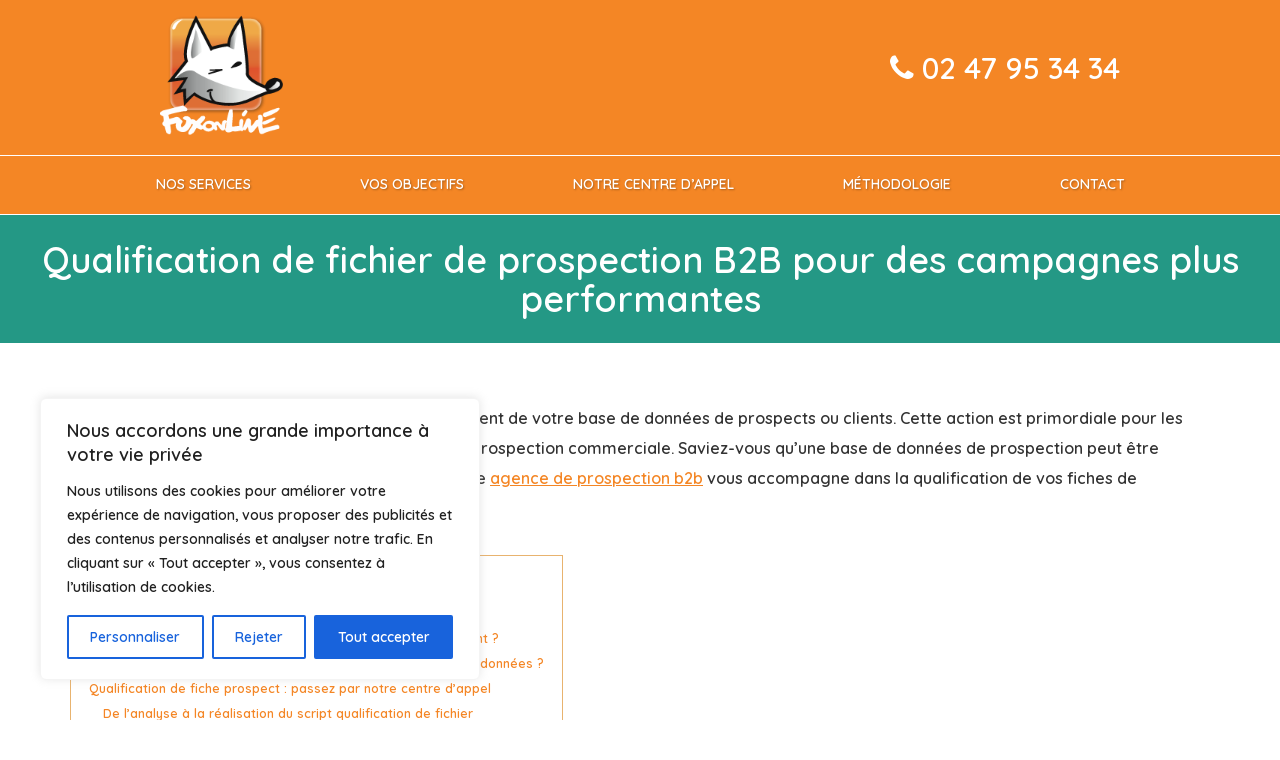

--- FILE ---
content_type: text/css; charset=utf-8
request_url: https://www.fox-online.fr/wp-content/uploads/rmp-menu/css/rmp-menu.css?ver=15.28.24
body_size: 1902
content:
#rmp_menu_trigger-618{width: 55px;height: 55px;position: fixed;top: 15px;border-radius: 5px;display: none;text-decoration: none;right: 5%;background: #e8b36f;transition: transform 0.5s, background-color 0.5s}#rmp_menu_trigger-618:hover, #rmp_menu_trigger-618:focus{background: #1e1e1e;text-decoration: unset}#rmp_menu_trigger-618.is-active{background: #1e1e1e}#rmp_menu_trigger-618 .rmp-trigger-box{width: 25px;color: #ffffff}#rmp_menu_trigger-618 .rmp-trigger-icon-active, #rmp_menu_trigger-618 .rmp-trigger-text-open{display: none}#rmp_menu_trigger-618.is-active .rmp-trigger-icon-active, #rmp_menu_trigger-618.is-active .rmp-trigger-text-open{display: inline}#rmp_menu_trigger-618.is-active .rmp-trigger-icon-inactive, #rmp_menu_trigger-618.is-active .rmp-trigger-text{display: none}#rmp_menu_trigger-618 .rmp-trigger-label{color: #ffffff;pointer-events: none;line-height: 13px;font-family: inherit;font-size: 14px;display: inline;text-transform: inherit}#rmp_menu_trigger-618 .rmp-trigger-label.rmp-trigger-label-top{display: block;margin-bottom: 12px}#rmp_menu_trigger-618 .rmp-trigger-label.rmp-trigger-label-bottom{display: block;margin-top: 12px}#rmp_menu_trigger-618 .responsive-menu-pro-inner{display: block}#rmp_menu_trigger-618 .rmp-trigger-icon-inactive .rmp-font-icon{color: #1e1e1e}#rmp_menu_trigger-618 .responsive-menu-pro-inner, #rmp_menu_trigger-618 .responsive-menu-pro-inner::before, #rmp_menu_trigger-618 .responsive-menu-pro-inner::after{width: 25px;height: 3px;background-color: #1e1e1e;border-radius: 4px;position: absolute}#rmp_menu_trigger-618 .rmp-trigger-icon-active .rmp-font-icon{color: #ffffff}#rmp_menu_trigger-618.is-active .responsive-menu-pro-inner, #rmp_menu_trigger-618.is-active .responsive-menu-pro-inner::before, #rmp_menu_trigger-618.is-active .responsive-menu-pro-inner::after{background-color: #ffffff}#rmp_menu_trigger-618:hover .rmp-trigger-icon-inactive .rmp-font-icon{color: #e8b36f}#rmp_menu_trigger-618:not(.is-active):hover .responsive-menu-pro-inner, #rmp_menu_trigger-618:not(.is-active):hover .responsive-menu-pro-inner::before, #rmp_menu_trigger-618:not(.is-active):hover .responsive-menu-pro-inner::after{background-color: #e8b36f}#rmp_menu_trigger-618 .responsive-menu-pro-inner::before{top: 5px}#rmp_menu_trigger-618 .responsive-menu-pro-inner::after{bottom: 5px}#rmp_menu_trigger-618.is-active .responsive-menu-pro-inner::after{bottom: 0}@media screen and (max-width: 958px){#navigation{display: none !important}#rmp_menu_trigger-618{display: block}#rmp-container-618{position: fixed;top: 0;margin: 0;transition: transform 0.5s;overflow: auto;display: block;width: 70%;background-color: #e8b36f;background-image: url("");height: 100%;left: 0;padding-top: 0px;padding-left: 0px;padding-bottom: 0px;padding-right: 0px}#rmp-menu-wrap-618{padding-top: 0px;padding-left: 0px;padding-bottom: 0px;padding-right: 0px;background-color: #e8b36f}#rmp-menu-wrap-618 .rmp-menu, #rmp-menu-wrap-618 .rmp-submenu{width: 100%;box-sizing: border-box;margin: 0;padding: 0}#rmp-menu-wrap-618 .rmp-submenu-depth-1 .rmp-menu-item-link{padding-left: 10%}#rmp-menu-wrap-618 .rmp-submenu-depth-2 .rmp-menu-item-link{padding-left: 15%}#rmp-menu-wrap-618 .rmp-submenu-depth-3 .rmp-menu-item-link{padding-left: 20%}#rmp-menu-wrap-618 .rmp-submenu-depth-4 .rmp-menu-item-link{padding-left: 25%}#rmp-menu-wrap-618 .rmp-submenu.rmp-submenu-open{display: block}#rmp-menu-wrap-618 .rmp-menu-item{width: 100%;list-style: none;margin: 0}#rmp-menu-wrap-618 .rmp-menu-item-link{height: 70px;line-height: 70px;font-size: 17px;border-bottom: 1px solid #ffffff;font-family: inherit;color: #1e1e1e;text-align: center;background-color: #e8b36f;font-weight: normal;letter-spacing: 0px;display: block;box-sizing: border-box;width: 100%;text-decoration: none;position: relative;overflow: hidden;transition: background-color 0.5s, border-color 0.5s, 0.5s;word-wrap: break-word;height: auto;padding: 0 5%;padding-right: 50px}#rmp-menu-wrap-618 .rmp-menu-item-link:after, #rmp-menu-wrap-618 .rmp-menu-item-link:before{display: none}#rmp-menu-wrap-618 .rmp-menu-item-link:hover, #rmp-menu-wrap-618 .rmp-menu-item-link:focus{color: #1e1e1e;border-color: #e8b36f;background-color: #1e1e1e}#rmp-menu-wrap-618 .rmp-menu-item-link:focus{outline: none;border-color: unset;box-shadow: unset}#rmp-menu-wrap-618 .rmp-menu-item-link .rmp-font-icon{height: 70px;line-height: 70px;margin-right: 10px;font-size: 17px}#rmp-menu-wrap-618 .rmp-menu-current-item .rmp-menu-item-link{color: #1e1e1e;border-color: #e8b36f;background-color: #1e1e1e}#rmp-menu-wrap-618 .rmp-menu-current-item .rmp-menu-item-link:hover, #rmp-menu-wrap-618 .rmp-menu-current-item .rmp-menu-item-link:focus{color: #1e1e1e;border-color: #e8b36f;background-color: #1e1e1e}#rmp-menu-wrap-618 .rmp-menu-subarrow{position: absolute;top: 0;bottom: 0;text-align: center;overflow: hidden;background-size: cover;overflow: hidden;right: 0;border-left-style: solid;border-left-color: #e8b36f;border-left-width: 1px;height: 39px;width: 40px;color: #ffffff;background-color: #1e1e1e}#rmp-menu-wrap-618 .rmp-menu-subarrow svg{fill: #ffffff}#rmp-menu-wrap-618 .rmp-menu-subarrow:hover{color: #ffffff;border-color: #1e1e1e;background-color: #1e1e1e}#rmp-menu-wrap-618 .rmp-menu-subarrow:hover svg{fill: #ffffff}#rmp-menu-wrap-618 .rmp-menu-subarrow .rmp-font-icon{margin-right: unset}#rmp-menu-wrap-618 .rmp-menu-subarrow *{vertical-align: middle;line-height: 39px}#rmp-menu-wrap-618 .rmp-menu-subarrow-active{display: block;background-size: cover;color: #ffffff;border-color: #1e1e1e;background-color: #1e1e1e}#rmp-menu-wrap-618 .rmp-menu-subarrow-active svg{fill: #ffffff}#rmp-menu-wrap-618 .rmp-menu-subarrow-active:hover{color: #ffffff;border-color: #1e1e1e;background-color: #1e1e1e}#rmp-menu-wrap-618 .rmp-menu-subarrow-active:hover svg{fill: #ffffff}#rmp-menu-wrap-618 .rmp-submenu{display: none}#rmp-menu-wrap-618 .rmp-submenu .rmp-menu-item-link{height: 40px;line-height: 40px;letter-spacing: 0px;font-size: 13px;border-bottom: 1px solid #ffffff;font-family: inherit;font-weight: normal;color: #ffffff;text-align: left;background-color: #3f3f3f}#rmp-menu-wrap-618 .rmp-submenu .rmp-menu-item-link:hover, #rmp-menu-wrap-618 .rmp-submenu .rmp-menu-item-link:focus{color: #ffffff;border-color: #e8b36f;background-color: #3f3f3f}#rmp-menu-wrap-618 .rmp-submenu .rmp-menu-current-item .rmp-menu-item-link{color: #ffffff;border-color: #e8b36f;background-color: #212121}#rmp-menu-wrap-618 .rmp-submenu .rmp-menu-current-item .rmp-menu-item-link:hover, #rmp-menu-wrap-618 .rmp-submenu .rmp-menu-current-item .rmp-menu-item-link:focus{color: #ffffff;border-color: #e8b36f;background-color: #3f3f3f}#rmp-menu-wrap-618 .rmp-submenu .rmp-menu-subarrow{right: 0;border-right: unset;border-left-style: solid;border-left-color: #1d4354;border-left-width: 0px;height: 39px;line-height: 39px;width: 40px;color: #fff;background-color: inherit}#rmp-menu-wrap-618 .rmp-submenu .rmp-menu-subarrow:hover{color: #fff;border-color: #3f3f3f;background-color: inherit}#rmp-menu-wrap-618 .rmp-submenu .rmp-menu-subarrow-active{color: #fff;border-color: #1d4354;background-color: inherit}#rmp-menu-wrap-618 .rmp-submenu .rmp-menu-subarrow-active:hover{color: #fff;border-color: #3f3f3f;background-color: inherit}#rmp-menu-wrap-618 .rmp-menu-item-description{margin: 0;padding: 5px 5%;opacity: 0.8;color: #1e1e1e}#rmp-search-box-618{display: block;padding-top: 0px;padding-left: 5%;padding-bottom: 0px;padding-right: 5%}#rmp-search-box-618 .rmp-search-form{margin: 0}#rmp-search-box-618 .rmp-search-box{background: #ffffff;border: 1px solid #dadada;color: #333333;width: 100%;padding: 0 5%;border-radius: 30px;height: 45px;-webkit-appearance: none}#rmp-search-box-618 .rmp-search-box::placeholder{color: #c7c7cd}#rmp-search-box-618 .rmp-search-box:focus{background-color: #ffffff;outline: 2px solid #dadada;color: #333333}#rmp-menu-title-618{background-color: #e8b36f;color: #ffffff;text-align: center;font-size: 18px;padding-top: 10%;padding-left: 5%;padding-bottom: 0%;padding-right: 5%;font-weight: 400;transition: background-color 0.5s, border-color 0.5s, color 0.5s}#rmp-menu-title-618:hover{background-color: #e8b36f;color: #ffffff}#rmp-menu-title-618 > .rmp-menu-title-link{color: #ffffff;width: 100%;background-color: unset;text-decoration: none}#rmp-menu-title-618 > .rmp-menu-title-link:hover{color: #ffffff}#rmp-menu-title-618 .rmp-font-icon{font-size: 18px}#rmp-menu-additional-content-618{padding-top: 0px;padding-left: 5%;padding-bottom: 0px;padding-right: 5%;color: #1e1e1e;text-align: center;font-size: 16px}}.rmp-container{display: none;visibility: visible;padding: 0px 0px 0px 0px;z-index: 99998;transition: all 0.3s}.rmp-container.rmp-fade-top, .rmp-container.rmp-fade-left, .rmp-container.rmp-fade-right, .rmp-container.rmp-fade-bottom{display: none}.rmp-container.rmp-slide-left, .rmp-container.rmp-push-left{transform: translateX(-100%);-ms-transform: translateX(-100%);-webkit-transform: translateX(-100%);-moz-transform: translateX(-100%)}.rmp-container.rmp-slide-left.rmp-menu-open, .rmp-container.rmp-push-left.rmp-menu-open{transform: translateX(0);-ms-transform: translateX(0);-webkit-transform: translateX(0);-moz-transform: translateX(0)}.rmp-container.rmp-slide-right, .rmp-container.rmp-push-right{transform: translateX(100%);-ms-transform: translateX(100%);-webkit-transform: translateX(100%);-moz-transform: translateX(100%)}.rmp-container.rmp-slide-right.rmp-menu-open, .rmp-container.rmp-push-right.rmp-menu-open{transform: translateX(0);-ms-transform: translateX(0);-webkit-transform: translateX(0);-moz-transform: translateX(0)}.rmp-container.rmp-slide-top, .rmp-container.rmp-push-top{transform: translateY(-100%);-ms-transform: translateY(-100%);-webkit-transform: translateY(-100%);-moz-transform: translateY(-100%)}.rmp-container.rmp-slide-top.rmp-menu-open, .rmp-container.rmp-push-top.rmp-menu-open{transform: translateY(0);-ms-transform: translateY(0);-webkit-transform: translateY(0);-moz-transform: translateY(0)}.rmp-container.rmp-slide-bottom, .rmp-container.rmp-push-bottom{transform: translateY(100%);-ms-transform: translateY(100%);-webkit-transform: translateY(100%);-moz-transform: translateY(100%)}.rmp-container.rmp-slide-bottom.rmp-menu-open, .rmp-container.rmp-push-bottom.rmp-menu-open{transform: translateX(0);-ms-transform: translateX(0);-webkit-transform: translateX(0);-moz-transform: translateX(0)}.rmp-container::-webkit-scrollbar{width: 0px}.rmp-container ::-webkit-scrollbar-track{box-shadow: inset 0 0 5px transparent}.rmp-container ::-webkit-scrollbar-thumb{background: transparent}.rmp-container ::-webkit-scrollbar-thumb:hover{background: transparent}.rmp-container .rmp-menu-wrap .rmp-menu{transition: none;border-radius: 0;box-shadow: none;background: none;border: 0;bottom: auto;box-sizing: border-box;clip: auto;color: #666;display: block;float: none;font-family: inherit;font-size: 14px;height: auto;left: auto;line-height: 1.7;list-style-type: none;margin: 0;min-height: auto;max-height: none;opacity: 1;outline: none;overflow: visible;padding: 0;position: relative;pointer-events: auto;right: auto;text-align: left;text-decoration: none;text-indent: 0;text-transform: none;transform: none;top: auto;visibility: inherit;width: auto;word-wrap: break-word;white-space: normal}.rmp-container .rmp-menu-additional-content{display: block;word-break: break-word}.rmp-container .rmp-menu-title{display: flex;flex-direction: column}.rmp-container .rmp-menu-title .rmp-menu-title-image{max-width: 100%;margin-bottom: 15px;display: block;margin: auto;margin-bottom: 15px}button.rmp_menu_trigger{z-index: 999999;overflow: hidden;outline: none;border: 0;display: none;margin: 0;transition: transform 0.5s, background-color 0.5s;padding: 0}button.rmp_menu_trigger .responsive-menu-pro-inner::before, button.rmp_menu_trigger .responsive-menu-pro-inner::after{content: "";display: block}button.rmp_menu_trigger .responsive-menu-pro-inner::before{top: 10px}button.rmp_menu_trigger .responsive-menu-pro-inner::after{bottom: 10px}button.rmp_menu_trigger .rmp-trigger-box{width: 40px;display: inline-block;position: relative;pointer-events: none;vertical-align: super}.rmp-menu-trigger-boring .responsive-menu-pro-inner{transition-property: none}.rmp-menu-trigger-boring .responsive-menu-pro-inner::after, .rmp-menu-trigger-boring .responsive-menu-pro-inner::before{transition-property: none}.rmp-menu-trigger-boring.is-active .responsive-menu-pro-inner{transform: rotate(45deg)}.rmp-menu-trigger-boring.is-active .responsive-menu-pro-inner:before{top: 0;opacity: 0}.rmp-menu-trigger-boring.is-active .responsive-menu-pro-inner:after{bottom: 0;transform: rotate(-90deg)}

--- FILE ---
content_type: text/css; charset=utf-8
request_url: https://www.fox-online.fr/wp-content/themes/meris-child/style.css?ver=1.0.4
body_size: 1990
content:
/*Theme Name: Meris-theme-enfant
Author: Romain Gouleau
URI: 
Description: theme wordpress
Template: meris
This theme, like WordPress, is licensed under the GPL. Use it to make something cool, have fun, and share what you’ve learned with others. */

.cc-btn.cc-accept-all{
	color:white !important;
}

body{
    font-family: 'Quicksand', sans-serif;
    line-height: 1.9;
    color : #333;
	background-color: white;
}

.shiftnav {
    background: #F48625 !important;
}

.col-md-9 {
    width: 100%;
}


h1, h2, h3, h4, h5, h6, .h1, .h2, .h3, .h4, .h5, .h6 {
	font-family: 'Quicksand', sans-serif;
    color : #1e1e1e;
}

p
{font-size:16px;
}

body a {
    color: #F48625;
    text-decoration: underline;
	font-weight:bold;
}

strong{
    color: #249885;
}

/*obfuscation*/

.atc:hover {
    text-decoration: underline;
    cursor: pointer;
    color:white;
}

.atc{
    text-decoration: underline;
    color:white;
}

.ctajs:hover {
    text-decoration: underline;
    cursor: pointer;
    color:white;
}

.ctajs{
    text-decoration: underline;
    color:white;
}

.ctajs{
    background-color: #249885 ;
    font-weight: 400;
    letter-spacing: 0;
    position: relative;
    display: inline-block;
    margin-bottom: 1em;
    text-shadow: none;
    text-transform: none;
    -webkit-font-smoothing: subpixel-antialiased !important;
    font-size: 1.3em;
    font-family: 'Quicksand', sans-serif;
    background: #249885;
    color: white;
    text-decoration: none;
    cursor: pointer;
    line-height: 1.5;
	padding: 17px;
	border-radius: 24px;
	-webkit-border-radius: 24px;
	-moz-border-radius: 24px;
	border: 2px solid white;
	box-shadow: 0px 0px 8px #F48625;
	-webkit-box-shadow: 0px 0px 8px #F48625;
	-moz-box-shadow: 0px 0px 8px #F48625;
}

.cta{
	width:100%;
	text-align:center;
	margin-top:20px;
}

/* CTA */

.btnune {
text-decoration: none;
padding: 17px;
font-family: 'Quicksand', sans-serif;
font-size: 1.3em;
color: white !important;
background-color: #249885;
border-radius: 24px;
-webkit-border-radius: 24px;
-moz-border-radius: 24px;
border: 2px solid white;
box-shadow: 0px 0px 8px #F48625;
-webkit-box-shadow: 0px 0px 8px #F48625;
-moz-box-shadow: 0px 0px 8px #F48625;
}



.btnune:hover {
padding: 17px;
background-color: #249885;
border: 2px solid #F48625;
}

.btnbis {
text-decoration: none;
padding: 17px;
font-family: 'Quicksand', sans-serif;
font-size: 1.3em;
color: white !important;
background-color: #F48625;
border-radius: 24px;
-webkit-border-radius: 24px;
-moz-border-radius: 24px;
border: 2px solid white;
box-shadow: 0px 0px 8px #249885;
-webkit-box-shadow: 0px 0px 8px #249885;
-moz-box-shadow: 0px 0px 8px #249885;
}


.btnbis:hover {
padding: 17px;
background-color: #F48625;
border: 2px solid #249885;
}


/*header*/

header{

    background-color:#F48625;
    border-bottom: 1px solid white;
}

.site-logo {
    width: 75%;
}

header .container{
	
	width: 75%;
	padding-right: 0px;
    padding-left: 0px;
}

.homepage header {
    position: static;
}

#header-contact {
    margin-top: 40px;
    color: white;
    text-align: center;
    float: right;
    font-size: 16px;
    font-weight: 800;
}

.logo-box {
    margin-top: 15px; 
}

#responsive-menu-button {
    border-radius: 3px;
}

.nav {
    margin-top: 20px;
    border-top: 1px solid white;
}


.site-nav {

	float:none;
	padding-left: 0 !important;
}

#responsive-menu-container #responsive-menu li.responsive-menu-item a {
    color: white !important;
}

#rdvheader{
    font-size:30px;
}

#rdvheader a{
    color:white;
    text-decoration: none;
}

#rdvheader a:hover {
    color: white !important;
}

#mysticky-nav.wrapfixed {
    
    background-color: #1e1e1e !important;
}

#mysticky-nav .myfixed {
    margin: 0 auto;
    float: none;
    border: 0px;
    background: none;
    max-width: 100%;
    background-color: #1e1e1e;
    width: 100% !important;
    padding-left: 0% !important;
}

.site-nav > ul > li a {
	text-decoration:none;
	display: inline-block !important;
	margin: 0 30px;
}

.site-nav li ul li a {
    line-height: 30px;
	text-transform: none;
}

.site-nav > ul > li a:hover {
    background-color: #249885 !important;
}

.site-nav > ul > li :hover {
    background-color: #249885 !important;
}

.site-nav li ul li:hover {
    background-color: #F48625;
}

.site-nav li ul li {
    float: none;
    margin: 0;
    border-bottom: 1px solid white;
}

.site-nav li ul {
    left: 0;
    top: 100%;
    background-color: #249885;
    width: 300px;
    z-index: 3;
}

.site-nav > ul > li a:hover {
    color: white !important;
	text-decoration:none;
}

.site-nav > ul > li:hover > a {
    border-bottom-color: #249885 !important;
}

.site-nav .sub-menu > li{
	background-color:#F48625 !important;
	border-radius: 1px;
    text-align: center;
}

.site-nav .sub-menu > li > a{
	color:white !important;
}

.site-nav .sub-menu{
	margin-top:20px !important;
}




.site-nav > ul > li {
    float: none !important;
    display: inline !important;
    
}

#cookie-notice .cn-button {
    color: white !important;
}

.site-nav ul {
    margin: 0;
    float: none;
	padding: 0;
	margin:0;
	text-align: center;
}


/*homepage*/

.titre-accueil{
	background-color: #249885 !important;
}

.titre-accueil h1{
	margin-bottom : 25px;
	margin-top : 25px;
}

.home-page-secion-one {
    padding-top: 25px;
    margin-bottom: 35px !important;
	padding-left: 10% !important;
    padding-right: 10% !important;
	padding-bottom: 30px !important;
}

#wysiwyg_widgets_widget-2, #wysiwyg_widgets_widget-3, #wysiwyg_widgets_widget-4, #wysiwyg_widgets_widget-5, #wysiwyg_widgets_widget-6, #wysiwyg_widgets_widget-9 {
	padding: 20px;
}

.temoignages {
    padding-top: 0px !important;
    padding-bottom: 0px !important;
}

.wpmslider-viewport {
    width: 100%;
    overflow: hidden;
    position: static !important;
    height: 600px !important;
}


.col-md-4 {
	padding-right: 0px !important;
	padding-left: 0px !important;
}

#wysiwyg_widgets_widget-2, #wysiwyg_widgets_widget-4, #wysiwyg_widgets_widget-6{
	background-color: #F48625;
	color : white !important;
}

#wysiwyg_widgets_widget-12{
	text-align:center;
}

.wp-image-176{
    border: solid 2px #F48625;
    border-radius: 10px;
	width: 440px;
	text-align:center;
}

.home-page-secion-one h1 { 
font-weight:bold;
margin-bottom: 30px;
}

.home-page-secion-two {
margin-left:40px;
margin-right:40px;
}

.home-page-secion-three {
margin-left:40px;
margin-right:40px;
margin-bottom: 45px;
}

.clients{padding-bottom: 50px !important;}

/*page*/

.blog-list-page header {
background-color:#F48625;
background-image: none;
}

figure {
    margin-top: 25px !important;
}


.blog-main {
    padding: 20px 0;
}

.map-responsive {
overflow:hidden;
padding-bottom:56.25%;
position:relative;
height:0;
margin-bottom: 30px;
}

a {
    color: #F48625 !important;
}

footer a {
    color: white !important;
}

nav a {
    color: white !important;
}

nav a {
    color: white !important;
}

.site-nav>ul>li:hover>a {
    border-bottom-color: none;
}

#rdvheader a {
    color: white !important;
}

.map-responsive iframe {
left:0;
top:0;
height:100%;
width:100%;
position:absolute;
}

.titrepage{
text-align: center;
}

.titrepage h1{
	margin-bottom: 40px;
    background-color: #249885;
	padding-bottom: 25px;
    padding-top: 25px;
}

h1{
	margin-top:0px;
	color: white !important;
}

#breadcrumbs{
	text-align:right;
}

#breadcrumbs span{
	font-size:12px;
}

.blog-list{
	background-color:white;
}

.post-entry {
    padding: 0px 0;
}

.entry-content h2{
margin-bottom:30px;
font-size: 30px;
border-bottom: 1px solid #249885;
padding-bottom: 10px;
}

#map {
    text-align: center;
}

#carte-gmap{
    border: solid 6px #F48625 !important;
}

/* footer */

footer {
    background-color: #F48625 !important;
	margin-top: 20px;
	border-top: 1px solid #249885;
}

.adress {
    text-align: center;
	color:white;
	display: inline-block;
}

.horaires{
	display: inline-block;
	color:white;
}

footer p{
	color:white;
	font-size : 15px;
}

footer h3{
	color:white;
}

footer a{color:white}

footer a:hover{color:white}

footer h4{
 color:white;
 border-bottom:0px ;
 padding-bottom:2px;
}

.container1{
    width: 50%;
    display: inline-block;
	text-align:center;
}

.container2{width: 49%;
display: inline-block;
text-align: center;
}


@media screen and (max-width: 1236px) {
  .site-nav {
	padding-left:15%;
}
	
.container1 {
    padding-left: 10px;
}
	
.container2 {
    padding-right: 10px;
}
}

@media screen and (max-width: 1236px) {

.home-page-secion-one {
    padding-left: 0% !important;
    padding-right: 0% !important;
}
	
.home-page-secion-two {
    margin-left: 0px !important;
    margin-right: 0px !important;
}

.home-page-secion-three {
    margin-left: 0px !important;
    margin-right: 0px !important;
}
}

@media screen and (max-width: 1095px) {
  .site-nav {
	padding-left:10%;
}
}

@media screen and (max-width: 958px) {
  .nav {
	display:none;
}
	.logo-box{
		float:none;
		text-align: center;
	}
	
	.site-logo{
		float:none;
		width: 20%;
	}
	
	#header-contact{
		float:none;
	}
}

@media screen and (max-width: 668px) {
  .container1{
    width: 100%;
    display: block;
	padding-left: 0px;
}

.container2
{width: 100%;
display: block;
padding-right: 0px;
}
.site-logo{
		float:none;
		width: 30%;
	}
}


--- FILE ---
content_type: text/plain
request_url: https://www.google-analytics.com/j/collect?v=1&_v=j102&a=866668589&t=pageview&_s=1&dl=https%3A%2F%2Fwww.fox-online.fr%2Fcentre-d-appel%2Fqualification-fichier-btob-prospection%2F&ul=en-us%40posix&dt=Qualification%20de%20fichier%20de%20prospection%20B2B%20-%20Centre%20d%E2%80%99appel%20expert&sr=1280x720&vp=1280x720&_u=YEBAAAABAAAAAC~&jid=743443950&gjid=670212464&cid=1137693839.1769820107&tid=UA-154017483-1&_gid=1726127086.1769820107&_r=1&_slc=1&gtm=45He61s0h2n81WSZZ8R4v831042381za200zd831042381&gcd=13l3l3l3l1l1&dma=0&tag_exp=103116026~103200004~104527906~104528500~104684208~104684211~115616986~115938466~115938468~116185181~116185182~116491846~116988316~117041587&z=2100228539
body_size: -450
content:
2,cG-5R0F5W77RW